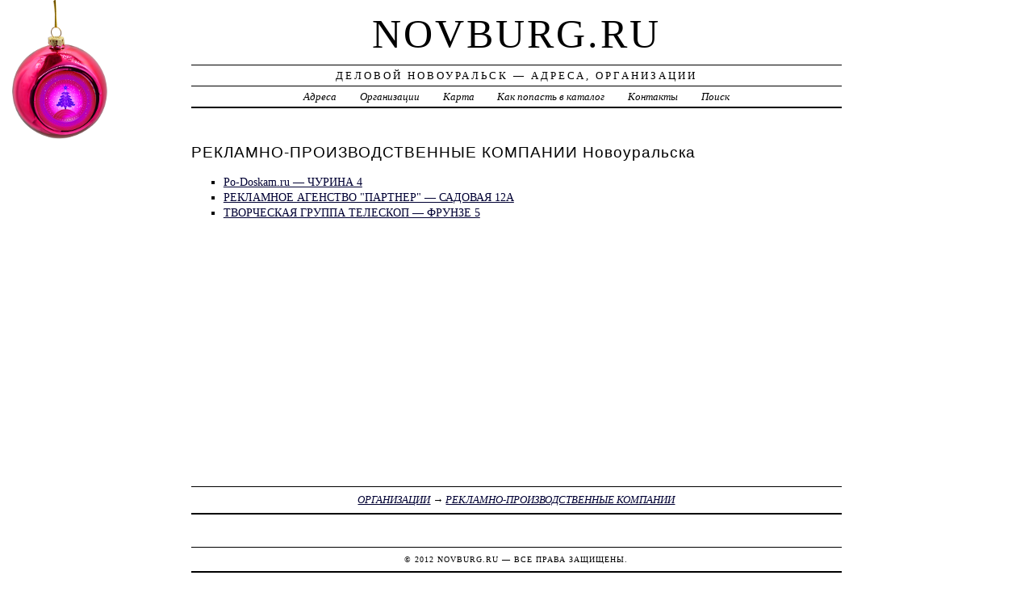

--- FILE ---
content_type: text/html; charset=UTF-8
request_url: https://novburg.ru/firm/reklamno-proizvodstvennyie_kompanii/
body_size: 2834
content:
<!DOCTYPE html>
<html>
    <head>
        <title>РЕКЛАМНО-ПРОИЗВОДСТВЕННЫЕ КОМПАНИИ Новоуральска - Деловой Новоуральск</title>
        <meta http-equiv="Content-language" content="ru" />
        <meta http-equiv="content-type" content="text/html; charset=UTF-8" />
        <meta name=viewport content="width=device-width, initial-scale=1" />
        <link rel="stylesheet" type="text/css" media="screen,projection" href="/style.css" title="veryplaintxt" />
        <meta name="robots" content="index,follow,noodp,noydir" />
        <meta name="description" content="РЕКЛАМНО-ПРОИЗВОДСТВЕННЫЕ КОМПАНИИ, Организации" />
        <meta name="keywords" content="РЕКЛАМНО-ПРОИЗВОДСТВЕННЫЕ КОМПАНИИ Новоуральска" />
        <link href="//novburg.ru/favicon.ico" type="image/x-icon" rel="shortcut icon" />
    </head>

    <body class="y2011 m08 d25 h07 single s-y2011 s-m08 s-d19 s-h04">

        <div id="wrapper">

            <div id="header">
                <h1 id="blog-title"><a href="//novburg.ru/" title="novburg.ru">novburg.ru</a></h1>
                <div id="blog-description">Деловой Новоуральск &mdash; Адреса, Организации</div>
            </div><!-- #header -->

            <div id="globalnav">
                <ul id="menu">
                    <li class="page_item">
                        <a href="/addr/" title="Адреса Новоуральска">Адреса</a>
                    </li>
                    <li class="page_item">
                        <a href="/firm/" title="Организации Новоуральска">Организации</a>
                    </li>
                    <li class="page_item">
                        <a href="/map/" title="Карта Новоуральска">Карта</a>
                    </li>                    
                    <li class="page_item">
                        <a href="/add/" title="Добавить организацию в каталог">Как попасть в каталог</a>
                    </li>
                    <li class="page_item">
                        <a href="/info/" title="Обратная связь">Контакты</a>
                    </li>
                    <li class="page_item">
                        <a href="#" onclick="$(this).next().toggle('fast',function(){$(this).find('INPUT[type=text]').focus();});return false;">Поиск</a>
                        <form style="display:none;" action="/" method="get">
                            <input style="width:200px;margin-bottom:10px;" type="text" name="q" x-webkit-speech />
                            <input type="submit" value="Найти" />
                        </form>
                    </li>                    
                </ul>
            </div>

            <div id="container">
                <div id="content" class="hfeed">
                    <div>
                        <h2 class="entry-title">РЕКЛАМНО-ПРОИЗВОДСТВЕННЫЕ КОМПАНИИ Новоуральска</h2>
                        <div class="entry-content">
                            <ul><li><a href="/addr/ch/churina/4/po-doskamru/"> Po-Doskam.ru &mdash;  ЧУРИНА 4</a></li><li><a href="/addr/s/sadovaya/12/reklamnoe_agenstvo_partner/"> РЕКЛАМНОЕ АГЕНСТВО "ПАРТНЕР" &mdash;  САДОВАЯ 12А</a></li><li><a href="/addr/f/frunze/5/teleskop/">ТВОРЧЕСКАЯ ГРУППА ТЕЛЕСКОП &mdash;  ФРУНЗЕ 5</a></li></ul>
                        </div>

                        <div class="entry-meta">
                            <a href="/firm/">ОРГАНИЗАЦИИ</a> →
<a href="/firm/reklamno-proizvodstvennyie_kompanii/">РЕКЛАМНО-ПРОИЗВОДСТВЕННЫЕ КОМПАНИИ</a>

                        </div>
                    </div>

                    <div id="nav-below" class="navigation">
                        <script type="text/javascript">
<!--
var _acic={dataProvider:10};(function(){var e=document.createElement("script");e.type="text/javascript";e.async=true;e.src="https://www.acint.net/aci.js";var t=document.getElementsByTagName("script")[0];t.parentNode.insertBefore(e,t)})()
//-->
</script>
                    </div>

                </div>
            </div>
            <div id="footer">
                <span id="copyright">&copy; 2012 <a href="//novburg.ru/">novburg.ru</a> &mdash; Все права защищены.</span>
            </div>
        </div>
        <noindex>
        <script type="text/javascript" src="/jquery.js"></script>
        <script type="text/javascript" src="/jquery.form.js"></script>
        <script type="text/javascript" src="/script.js"></script>
            <center>
<!--LiveInternet counter--><script type="text/javascript"><!--
document.write("<a href='http://www.liveinternet.ru/click' "+
"target=_blank><img src='//counter.yadro.ru/hit?t44.1;r"+
escape(document.referrer)+((typeof(screen)=="undefined")?"":
";s"+screen.width+"*"+screen.height+"*"+(screen.colorDepth?
screen.colorDepth:screen.pixelDepth))+";u"+escape(document.URL)+
";"+Math.random()+
"' alt='' title='LiveInternet' "+
"border='0' width='31' height='31'><\/a>")
//--></script><!--/LiveInternet-->                
<!-- Rating@Mail.ru counter -->
<script type="text/javascript">//<![CDATA[
var a='',js=10;try{a+=';r='+escape(document.referrer);}catch(e){}try{a+=';j='+navigator.javaEnabled();js=11;}catch(e){}
try{s=screen;a+=';s='+s.width+'*'+s.height;a+=';d='+(s.colorDepth?s.colorDepth:s.pixelDepth);js=12;}catch(e){}
try{if(typeof((new Array).push('t'))==="number")js=13;}catch(e){}
try{document.write('<a href="//top.mail.ru/jump?from=2213513">'+
'<img src="//d6.cc.b1.a2.top.mail.ru/counter?id=2213513;t=69;js='+js+a+';rand='+Math.random()+
'" alt="Рейтинг@Mail.ru" style="border:0;" height="31" width="38" \/><\/a>');}catch(e){}//]]></script>
<noscript><p><a href="//top.mail.ru/jump?from=2213513">
<img src="//d6.cc.b1.a2.top.mail.ru/counter?js=na;id=2213513;t=69" 
style="border:0;" height="31" width="38" alt="Рейтинг@Mail.ru" /></a></p></noscript>
<!-- //Rating@Mail.ru counter -->
<!-- begin of Top100 code -->
<script id="top100Counter" type="text/javascript" src="//counter.rambler.ru/top100.jcn?2733755"></script>
<noscript>
<a href="//top100.rambler.ru/navi/2733755/">
<img src="//counter.rambler.ru/top100.cnt?2733755" alt="Rambler's Top100" border="0" />
</a>
</noscript>
<!-- end of Top100 code -->

<!-- Начало кода счетчика UralWeb -->
<script language="JavaScript" type="text/javascript">
<!--
  uralweb_d=document;
  uralweb_a='';
  uralweb_a+='&r='+escape(uralweb_d.referrer);
  uralweb_js=10;
//-->
</script>
<script language="JavaScript1.1" type="text/javascript">
<!--
  uralweb_a+='&j='+navigator.javaEnabled();
  uralweb_js=11;
//-->
</script>
<script language="JavaScript1.2" type="text/javascript">
<!--
  uralweb_s=screen;
  uralweb_a+='&s='+uralweb_s.width+'*'+uralweb_s.height;
  uralweb_a+='&d='+(uralweb_s.colorDepth?uralweb_s.colorDepth:uralweb_s.pixelDepth);
  uralweb_js=12;
//-->
</script>
<script language="JavaScript1.3" type="text/javascript">
<!--
  uralweb_js=13;
//-->
</script>
<script language="JavaScript" type="text/javascript">
<!--
uralweb_d.write('<a href="//www.uralweb.ru/rating/go/novburg">'+
'<img border="0" src="//hc.uralweb.ru/hc/novburg?js='+
uralweb_js+'&rand='+Math.random()+uralweb_a+
'" width="88" height="31" alt="Рейтинг UralWeb" /><'+'/a>');
//-->
</script>

<noscript>
<a href="//www.uralweb.ru/rating/go/novburg">
<img border="0" src="//hc.uralweb.ru/hc/novburg?js=0" width="88" height="31" alt="Рейтинг UralWeb" /></a>
</noscript>
<!-- конец кода счетчика UralWeb -->

            </center>
        </noindex>
    </body>
</html>
